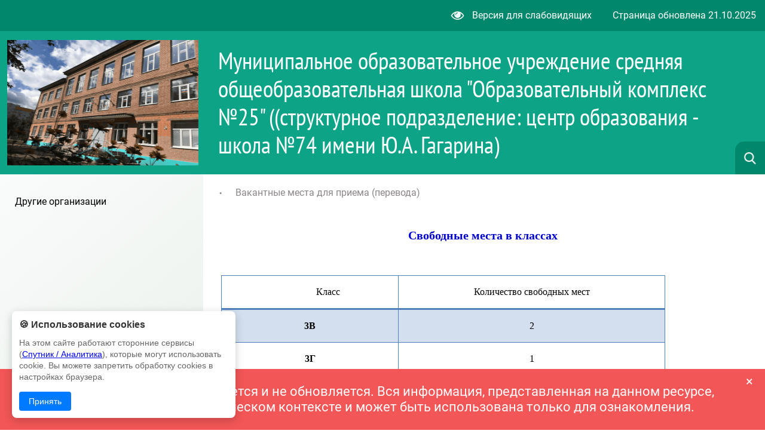

--- FILE ---
content_type: text/html; charset=UTF-8
request_url: https://school74.edu.yar.ru/vakantnie_mesta_dlya_priema_38.html
body_size: 6411
content:
<!DOCTYPE html>
<html lang=ru>

<head>
    <title> Вакантные места для приема (перевода) </title>
    <meta http-equiv=Content-Type content="text/html; charset=UTF-8">
    <meta http-equiv=X-UA-Compatible content="IE=edge">
    <meta name="generator" content="CMS2.edu"><meta name="author"><meta name="keywords"><meta name="description">
    <meta name=viewport content="width=device-width, initial-scale=1">
    <!-- metrica?type=meta, 0.0012sec --><meta  	name="sputnik-verification"  	content="Wy1AeBwRdCwwKbR2" /> 
    <style>
:root {
  --c_headercolor: rgb(12, 163, 135);
  --c_headerinfo: rgb(0, 135, 108);
  --c_linkhover: #c9f0e9;
  --c_backlink: #166254;
  --c_searchplaceholder: #a8dfd5;
  --c_textcolor: #fff;
  --c_searchicon: none;
  --c_filterbutton: #1a88661a;
}</style>
    <link rel=stylesheet href="https://sites.edu.yar.ru/versions/v3/templates/cms2022-11/../shared_styles/font-awesome/css/font-awesome.css?bust=1768494323">
    <link rel=stylesheet href="https://sites.edu.yar.ru/versions/v3/templates/cms2022-11/css/style.css?bust=1768494323">
    <link type=text/css rel=stylesheet href="https://sites.edu.yar.ru/versions/v3/templates/shared_styles/css/admin-tools.css?bust=1768494323">
    <link type=text/css rel=stylesheet href="https://sites.edu.yar.ru/versions/v3/templates/shared_styles/css/flex-content.css?bust=1768494323">
    
    <link rel=stylesheet href="https://sites.edu.yar.ru/versions/v3/templates/cms2022-11/../shared_styles/css/banners.css?bust=1768494323">
    
    <script type=text/javascript>var require = {"paths":{"react":"../vendor/react.production.min","react-dom":"../vendor/react-dom.production.min","css":"../vendor/css.min"},"shim":[],"urlArgs":"bust=1768494323","baseUrl":"https://sites.edu.yar.ru/versions/v3/site/js"}; 
var config = {"basePath":"https://school74.edu.yar.ru/","systemPath":"https://sites.edu.yar.ru/versions/v3/application"};</script>
    <script type=text/javascript src="https://sites.edu.yar.ru/versions/v3/site/js/../vendor/require.min.js?bust=1768494323"></script>
    <script type=text/javascript src="https://sites.edu.yar.ru/versions/v3/site/js/admin-tools.js?bust=1768494323"></script>
    <script type=text/javascript src="https://sites.edu.yar.ru/versions/v3/site/js/watch.js?bust=1768494323"></script>
    <script type=text/javascript src="https://sites.edu.yar.ru/versions/v3/site/js/autocomplete.js?bust=1768494323"></script>
    <script type=text/javascript src="https://sites.edu.yar.ru/versions/v3/site/js/lazyload.js?bust=1768494323"></script>
    
    <!-- favicon, 0.0003sec --><!--NO FAVICON-->
    <script type=text/javascript>
        /**/
        requirejs(["autosize", "clean", "documents"], function (autosize, clean, docs) {
            autosize('autosize');
            clean('content');
            docs('content', config.systemPath + '/..');
        });
        /**/
    </script>
</head>

<body class="theme-">
    <div class=wrapper>
        <header class=header>
            <div class="header__info">
                <div class="header__info-vision">
                    <a href="https://school74.edu.yar.ru/?with_template=blind"><i class="fa fa-eye fa-lg" style="margin-right: 10px;"></i>
                        Версия для
                        слабовидящих</a>
                </div>
                
                <div class="header__info-update">
                    Страница обновлена <span>21.10.2025</span>
                </div>
                
            </div>
            
            <div class="header__container">
                <div class="header__inner">
                    <div class="header__photo ">
                        <a href="https://school74.edu.yar.ru//index.html">
                            <img src="https://school74.edu.yar.ru/shkola___1__w320_h210.png" alt="Фото организации">
                            </a>
                    </div>
                    
                    <h1 class="header__title" id=autosize data-max-height=240 style="visibility: hidden">Муниципальное образовательное учреждение средняя общеобразовательная школа "Образовательный комплекс №25" ((структурное подразделение: центр образования - школа №74 имени Ю.А. Гагарина) </h1>
                </div>
                
            </div>
            
            <!-- searchautocomplete?template=cms2022-11, 0.0007sec --><link rel="stylesheet" type="text/css" href="https://sites.edu.yar.ru/versions/v3/components/searchautocomplete/templates/cms2022-11/css/search.css"/> <form class="search" id="search" action="https://school74.edu.yar.ru//search.html" method="get"> <div class="search__inner"> <img class="search__icon" src="https://sites.edu.yar.ru/versions/v3/components/searchautocomplete/templates/cms2022-11/images/search-icon.png" alt=""/> <input id="query" class="search__input" placeholder="Найти..." name="q" type="text" autocomplete="off"/> <div class="search__cross"> <span class="search__cross-bar"></span> <span class="search__cross-bar"></span> </div> </div> <div id="suggestion-box-anchor"></div> </form>
        </header>
        <div class=nav-mobile>
            
    <div class="nav-mobile__header">
        <!-- searchautocomplete?template=cms2022-11-search-mobile, 0.0006sec --><link rel="stylesheet" type="text/css" href="https://sites.edu.yar.ru/versions/v3/components/searchautocomplete/templates/cms2022-11-search-mobile/css/searchmobile.css"/> <form class="nav-mobile__search" id="search-mobile" action="https://school74.edu.yar.ru//search.html" method="get"> <div class="nav-mobile__hamburger"> <span class="nav-mobile__hamburger-bar"></span> <span class="nav-mobile__hamburger-bar"></span> <span class="nav-mobile__hamburger-bar"></span> </div> <img class="nav-mobile__search-icon" src="https://sites.edu.yar.ru/versions/v3/components/searchautocomplete/templates/cms2022-11-search-mobile/images/search-icon.png" alt=""/> <input class="nav-mobile__search-input" placeholder="Найти..." name="q" type="text" autocomplete="off"/> <div class="nav-mobile__search-cross"> <span class="nav-mobile__search-cross-bar"></span> <span class="nav-mobile__search-cross-bar"></span> </div> </form>
    </div>
    

    <div class="nav-mobile__items">
        <!-- treemenu?id=left&template=cms2022-11-mobile-navigate&maxlevel=0&other=on, 0.0233sec -->  <ul class="nav-mobile__links">  <li class="0"> <a class="" href="https://www.edu.yar.ru/russian/org/schools/index.html">Другие организации</a>     </li>  </ul>
    </div>
    



        </div>
        
        <main class=content>
            <nav class=nav>
                
    <!-- treemenu?id=left&template=cms2022-11-navigate&maxlevel=0&other=on, 0.0179sec -->  <ul class="nav__links">  <li class="0"> <a href="https://www.edu.yar.ru/russian/org/schools/index.html" class="">Другие организации</a>     </li>  </ul>

            </nav>

            <div class=text>
                <div class=container>
                    <div class="text__info">
                        <div class="text__info-update">
                            Страница обновлена <span>21.10.2025</span>
                        </div>
                        
                        <div class="text__info-eye">
                            <a href="https://school74.edu.yar.ru/?with_template=blind"><i class="fa fa-eye fa-lg" style="margin-right: 10px;"></i> Версия для
                                слабовидящих</a>
                        </div>
                        
                        <div class="text__info-title">Муниципальное образовательное учреждение средняя общеобразовательная школа "Образовательный комплекс №25" ((структурное подразделение: центр образования - школа №74 имени Ю.А. Гагарина) </div>
                        
                    </div>
                    
                    <!-- breadcrumbs?template=cms2022-11, 0.0013sec --><ul class="breadcrumbs">  <li>  <a class="last" href="https://school74.edu.yar.ru/vakantnie_mesta_dlya_priema_38.html">Вакантные места для приема (перевода) </a> </li>  </ul>
                    <div class="text__button-up"><i class="fa fa-angle-up fa-lg"></i></div>
                    
                    <div id=content><div id = 'block228' class='bl-1'><p style="margin-bottom: 13px; text-align: center;"><span style="font-size:20px;"><span style="color:#0000cc;"><strong><span style="font-family:Times New Roman,Times,serif">Свободные места в классах&nbsp;</span></strong></span></span></p>

<p style="text-align: center;">&nbsp;</p>

<table class="MsoTableLightGridAccent1" style="border-collapse:collapse; border:none">
	<tbody>
		<tr>
			<td style="border-bottom:3px solid #4f81bd; width:281px; padding:0cm 7px 0cm 7px; border-top:1px solid #4f81bd; border-right:1px solid #4f81bd; border-left:1px solid #4f81bd" valign="top">
			<p style="text-align: center;"><span style="color:#000000"><span style="font-size:16px"><span style="font-family:Times New Roman,Times,serif"><span style="line-height:normal">&nbsp;&nbsp;&nbsp;&nbsp;&nbsp;&nbsp;&nbsp;&nbsp;&nbsp;&nbsp;&nbsp;&nbsp;&nbsp;&nbsp;&nbsp;&nbsp;&nbsp;&nbsp;&nbsp;&nbsp;&nbsp; Класс &nbsp;&nbsp;&nbsp;&nbsp;&nbsp;&nbsp; </span></span></span></span></p>
			</td>
			<td style="border-bottom:3px solid #4f81bd; width:431px; padding:0cm 7px 0cm 7px; border-top:1px solid #4f81bd; border-right:1px solid #4f81bd; border-left:none" valign="top">
			<p style="text-align: center;"><span style="color:#000000"><span style="font-size:16px"><span style="font-family:Times New Roman,Times,serif"><span style="line-height:normal">Количество свободных мест </span></span></span></span></p>
			</td>
		</tr>
		<tr>
			<td style="border-bottom:1px solid #4f81bd; width:281px; padding:0cm 7px 0cm 7px; background-color:#d3dfee; border-top:none; border-right:1px solid #4f81bd; border-left:1px solid #4f81bd" valign="top">
			<p style="text-align: center;"><span style="font-size:16px"><span style="color:#000000"><span style="font-family:Times New Roman,Times,serif"><span style="line-height:normal"><b>3В</b></span></span></span></span></p>
			</td>
			<td style="border-bottom:1px solid #4f81bd; width:431px; padding:0cm 7px 0cm 7px; background-color:#d3dfee; border-top:none; border-right:1px solid #4f81bd; border-left:none" valign="top">
			<p style="text-align: center;"><span style="font-size:16px"><span style="color:#000000"><span style="font-family:Times New Roman,Times,serif"><span style="line-height:normal">2</span></span></span></span></p>
			</td>
		</tr>
		<tr>
			<td style="border-bottom:1px solid #4f81bd; width:281px; padding:0cm 7px 0cm 7px; border-top:none; border-right:1px solid #4f81bd; border-left:1px solid #4f81bd" valign="top">
			<p style="text-align: center;"><span style="font-size:16px"><span style="color:#000000"><span style="font-family:Times New Roman,Times,serif"><span style="line-height:normal"><b>3Г</b></span></span></span></span></p>
			</td>
			<td style="border-bottom:1px solid #4f81bd; width:431px; padding:0cm 7px 0cm 7px; border-top:none; border-right:1px solid #4f81bd; border-left:none" valign="top">
			<p style="text-align: center;"><span style="font-size:16px"><span style="color:#000000"><span style="font-family:Times New Roman,Times,serif"><span style="line-height:normal">1</span></span></span></span></p>
			</td>
		</tr>
		<tr>
			<td style="border-bottom:1px solid #4f81bd; width:281px; padding:0cm 7px 0cm 7px; background-color:#d3dfee; border-top:none; border-right:1px solid #4f81bd; border-left:1px solid #4f81bd" valign="top">
			<p style="text-align: center;">&nbsp;</p>
			</td>
			<td style="border-bottom:1px solid #4f81bd; width:431px; padding:0cm 7px 0cm 7px; background-color:#d3dfee; border-top:none; border-right:1px solid #4f81bd; border-left:none" valign="top">
			<p style="text-align: center;">&nbsp;</p>
			</td>
		</tr>
	</tbody>
</table>
</div></div>
                </div>
                
            </div>
            
        </main>
        <!-- banners, 0.072sec --><link href="https://sites.edu.yar.ru/versions/v3/components/banners/templates/modern/css/style.css" rel="stylesheet" type="text/css"/> <div class="_resource"> <div class="_resource__wrapper"> <div class="_resource__list" id="_resource__slider">        <div class="_resource__item"> <a class="_resource__link" target="_blank" href="https://www.edu.yar.ru"> <div class="_resource__image" style="background-image: url(https://cms2.edu.yar.ru//res_images/color/ctiso.png)" title="Областной информационно-образовательный портал"></div> <span class="_resource__title">Областной информационно-образовательный портал</span> </a> </div>  <div class="_resource__item"> <a class="_resource__link" target="_blank" href="https://edu.gov.ru/press/9388/minprosvescheniya-rossii-utverdilo-plan-meropriyatiy-goda-detskogo-otdyha/"> <div class="_resource__image" style="background-image: url(https://cms2.edu.yar.ru//res_images/god-detskogo-otdiha.png)" title="Год детского отдыха в системе образования"></div> <span class="_resource__title">Год детского отдыха в системе образования</span> </a> </div>  <div class="_resource__item"> <a class="_resource__link" target="_blank" href="http://math.edu.yar.ru"> <div class="_resource__image" style="background-image: url(https://cms2.edu.yar.ru//res_images/color/math.png)" title="Региональный портал «Математика для всех»"></div> <span class="_resource__title">Региональный портал «Математика для всех»</span> </a> </div>  <div class="_resource__item"> <a class="_resource__link" target="_blank" href="https://объясняем.рф/"> <div class="_resource__image" style="background-image: url(https://cms2.edu.yar.ru//res_images/color/logo_obyasnyaem.png)" title="объясняем.рф"></div> <span class="_resource__title">объясняем.рф</span> </a> </div>  <div class="_resource__item"> <a class="_resource__link" target="_blank" href="https://www.edu.yar.ru/safety/longreads/202206profilaktika.html"> <div class="_resource__image" style="background-image: url(https://cms2.edu.yar.ru//res_images/color/safety_0.png)" title="Осторожно - мошенники!"></div> <span class="_resource__title">Осторожно - мошенники!</span> </a> </div>  <div class="_resource__item"> <a class="_resource__link" target="_blank" href="https://podrostok.edu.yar.ru"> <div class="_resource__image" style="background-image: url(https://cms2.edu.yar.ru//res_images/color/podrostok.png)" title="Интернет-сайт «Подросток и закон»"></div> <span class="_resource__title">Интернет-сайт «Подросток и закон»</span> </a> </div>  <div class="_resource__item"> <a class="_resource__link" target="_blank" href="https://www.edu.yar.ru/safety"> <div class="_resource__image" style="background-image: url(https://cms2.edu.yar.ru//res_images/color/bezo.png)" title="Информационный раздел сети образовательных учреждений Ярославской области, посвященный безопасной работе в сети Интернет"></div> <span class="_resource__title">Информационный раздел сети образовательных учреждений Ярославской области, посвященный безопасной работе в сети Интернет</span> </a> </div>  <div class="_resource__item"> <a class="_resource__link" target="_blank" href="https://culture76.ru/school-culture/"> <div class="_resource__image" style="background-image: url(https://cms2.edu.yar.ru//res_images/color/culture76.png)" title="Культура для школьников на портале Культура Ярославии"></div> <span class="_resource__title">Культура для школьников на портале Культура Ярославии</span> </a> </div>  <div class="_resource__item"> <a class="_resource__link" target="_blank" href="https://www.gosuslugi.ru/"> <div class="_resource__image" style="background-image: url(https://cms2.edu.yar.ru//res_images/color/gosuslugi.png)" title="Единый портал государственных и муниципальных услуг"></div> <span class="_resource__title">Единый портал государственных и муниципальных услуг</span> </a> </div>  <div class="_resource__item"> <a class="_resource__link" target="_blank" href="https://deti-76.ru/"> <div class="_resource__image" style="background-image: url(https://cms2.edu.yar.ru//res_images/color/logo-final.png)" title="Официальное СМИ Уполномоченного по правам ребенка в Ярославской области"></div> <span class="_resource__title">Официальное СМИ Уполномоченного по правам ребенка в Ярославской области</span> </a> </div>  <div class="_resource__item"> <a class="_resource__link" target="_blank" href="https://talant.edu.yar.ru"> <div class="_resource__image" style="background-image: url(https://cms2.edu.yar.ru//res_images/color/talant.png)" title="Региональный портал «Таланты Ярославии»"></div> <span class="_resource__title">Региональный портал «Таланты Ярославии»</span> </a> </div>  <div class="_resource__item"> <a class="_resource__link" target="_blank" href="https://edu.gov.ru"> <div class="_resource__image" style="background-image: url(https://cms2.edu.yar.ru//res_images/color/edu_gov_ru.png)" title="Минпросвещения РФ"></div> <span class="_resource__title">Минпросвещения РФ</span> </a> </div>  <div class="_resource__item"> <a class="_resource__link" target="_blank" href="https://minobrnauki.gov.ru/"> <div class="_resource__image" style="background-image: url(https://cms2.edu.yar.ru//res_images/color/minobrnauki_gov_ru.png)" title="Минобрнауки РФ"></div> <span class="_resource__title">Минобрнауки РФ</span> </a> </div>  <div class="_resource__item"> <a class="_resource__link" target="_blank" href="https://xn--2024-u4d6b7a9f1a.xn--p1ai/"> <div class="_resource__image" style="background-image: url(https://cms2.edu.yar.ru//res_images/color/family24.png)" title="Год семьи"></div> <span class="_resource__title">Год семьи</span> </a> </div>  <div class="_resource__item"> <a class="_resource__link" target="_blank" href="https://edu.gov.ru/national-project"> <div class="_resource__image" style="background-image: url(https://cms2.edu.yar.ru//res_images/color/obrazovanie.png)" title="Национальный проект «Образование"></div> <span class="_resource__title">Национальный проект «Образование</span> </a> </div>  <div class="_resource__item"> <a class="_resource__link" target="_blank" href="https://edu.gov.ru/god_pedagoga_i_nastavnika#news-by-tags"> <div class="_resource__image" style="background-image: url(https://cms2.edu.yar.ru//res_images/color/banner_170x110.png)" title="Год педагога и наставника"></div> <span class="_resource__title">Год педагога и наставника</span> </a> </div>  <div class="_resource__item"> <a class="_resource__link" target="_blank" href="http://obrnadzor.gov.ru"> <div class="_resource__image" style="background-image: url(https://cms2.edu.yar.ru//res_images/color/obrnadzor_gov_ru.png)" title="Рособрнадзор"></div> <span class="_resource__title">Рособрнадзор</span> </a> </div>  <div class="_resource__item"> <a class="_resource__link" target="_blank" href="https://растимдетей.рф/"> <div class="_resource__image" style="background-image: url(https://cms2.edu.yar.ru//res_images/color/rastim.png)" title="Портал «Растим детей»"></div> <span class="_resource__title">Портал «Растим детей»</span> </a> </div>  <div class="_resource__item"> <a class="_resource__link" target="_blank" href="http://www.iro.yar.ru"> <div class="_resource__image" style="background-image: url(https://cms2.edu.yar.ru//res_images/color/iro.png)" title="ГАУ ДПО ЯО «Институт развития образования»"></div> <span class="_resource__title">ГАУ ДПО ЯО «Институт развития образования»</span> </a> </div>  <div class="_resource__item"> <a class="_resource__link" target="_blank" href="https://obrnadzor.gov.ru/gia/"> <div class="_resource__image" style="background-image: url(https://cms2.edu.yar.ru//res_images/color/ege-logo.png)" title="Официальный информационный портал ЕГЭ"></div> <span class="_resource__title">Официальный информационный портал ЕГЭ</span> </a> </div>  <div class="_resource__item"> <a class="_resource__link" target="_blank" href="https://fgos.ru/"> <div class="_resource__image" style="background-image: url(https://cms2.edu.yar.ru//res_images/color/fgos.png)" title="Федеральные государственные образовательные стандарты"></div> <span class="_resource__title">Федеральные государственные образовательные стандарты</span> </a> </div>  <div class="_resource__item"> <a class="_resource__link" target="_blank" href="http://resurs-yar.ru/"> <div class="_resource__image" style="background-image: url(https://cms2.edu.yar.ru//res_images/color/resurs.png)" title="Центр профессиональной ориентации и психологической поддержки «Ресурс»"></div> <span class="_resource__title">Центр профессиональной ориентации и психологической поддержки «Ресурс»</span> </a> </div>  <div class="_resource__item"> <a class="_resource__link" target="_blank" href="https://proektoria.online/forum"> <div class="_resource__image" style="background-image: url(https://cms2.edu.yar.ru//res_images/color/proektoria.png)" title="Всероссийский форум «ПроеКТОриЯ»"></div> <span class="_resource__title">Всероссийский форум «ПроеКТОриЯ»</span> </a> </div>  <div class="_resource__item"> <a class="_resource__link" target="_blank" href="https://www.edu.yar.ru/safety/sites/region/"> <div class="_resource__image" style="background-image: url(https://cms2.edu.yar.ru//res_images/color/bezo.png)" title="Региональный сегмент реестра безопасных Интернет-ресурсов для детей"></div> <span class="_resource__title">Региональный сегмент реестра безопасных Интернет-ресурсов для детей</span> </a> </div>                  </div> <div class="_resource__more"><a href="#" id="_resource__more" class="_resource__more-link"><span>&#9654;</span></a></div> </div> </div> <script>
(function () {
    var slider = document.getElementById('_resource__slider');
    var more = document.getElementById('_resource__more');
    more.addEventListener('click', function (event) {
        event.preventDefault();
        if (slider.style.height != 'auto') {
            more.classList.add('_resource__more-link--less');
            slider.style.height = 'auto';
        } else {
            more.classList.remove('_resource__more-link--less');
            slider.style.height = '180px';
        }
    });
} ());
</script>
        <footer class=footer>
            <div class=container>
                <div class="footer__inner">
                    <div class="footer__contacts">
                        
                        
                        
                        

                         
                    </div>

                    <div class="footer__rights">
                        <div class="footer__organization">
                            <!-- inline?code=copy, 0.0014sec --><span class="copyright">&copy; Муниципальное образовательное учреждение СОШ "Образовательный комплекс №25" ((структурное подразделение: центр образования - школа №74 имени Ю.А. Гагарина), 2017 &#150; 2026</span>
                            <!-- inline?code=personal, 0.0005sec --><a href="https://school74.edu.yar.ru//politika_v_otnoshenii_obrabotki_pd__v_ssh_74.rtf" class="footer__policy">Политика в отношении обработки персональных данных</a>
                        </div>
                        <!-- inline?code=cms, 0.0003sec --><span class="cms"><a href="https://cms2.edu.yar.ru" target="_blank">Работает на CMS2.edu</a> при поддержке <a href="https://www.edu.yar.ru" target="_blank">&copy; ГУ ЯО &quot;Центр телекоммуникаций и информационных систем в образовании&quot;</a></span>
                    </div>
                    
                </div>
            </div>
        </footer>
    </div>
    
    <script src="https://sites.edu.yar.ru/versions/v3/templates/cms2022-11/script/main.js"></script>
    <!-- metrica, 0.0008sec --> <script type="text/javascript">
    (function(d, t, p) {
        var j = d.createElement(t); j.async = true; j.type = "text/javascript";
        j.src = ("https:" == p ? "https:" : "http:") + "//stat.sputnik.ru/cnt.js";
        var s = d.getElementsByTagName(t)[0]; s.parentNode.insertBefore(j, s);
    })(document, "script", document.location.protocol);
</script>
    <!-- locked, 0.0007sec --> <link href="https://sites.edu.yar.ru/versions/v3/components/locked/templates/modern/css/style.css" rel="stylesheet" type="text/css"/> <div class="locked"> <span class="locked--message">Сайт больше не поддерживается и не обновляется. Вся информация, представленная на данном ресурсе, актуальна лишь в историческом контексте и может быть использована только для ознакомления. </span> <span class="locked--close">&times;</span> </div> <script>
(function () {
    document.querySelector('.locked--close').addEventListener('click', function (event) {
        event.currentTarget.parentNode.style.display = 'none';
    })
} ());
</script>
    <!-- notify, 0.0006sec --><link rel="stylesheet" type="text/css" href="https://sites.edu.yar.ru/versions/v3/components/notify/templates/modern/css/notify.css?1"/> <div class="notification" id="notification"> <button class="notification-close" id="notificationClose">×</button> <div class="notification-title" id="notificationTitle"></div> <div class="notification-text" id="notificationText"></div> <button class="notification-button" id="notificationAccept">Принять</button> </div> <script src="https://sites.edu.yar.ru/versions/v3/components/notify/templates/modern/js/index.js?1"> </script>
</body>

</html>
<!-- time: 0.1675sec;
template: template.html
name: cms2022-11
v: 2
 -->


--- FILE ---
content_type: application/javascript
request_url: https://sites.edu.yar.ru/versions/v3/templates/cms2022-11/script/main.js
body_size: 945
content:
(function () {
    const hamburger = document.querySelector('.nav-mobile__hamburger');
    const searchIcon = document.querySelector('.search__icon');
    const searchMobileIcon = document.querySelector('.nav-mobile__search-icon');
    const searchCross = document.querySelector('.search__cross');
    const searchMobileCross = document.querySelector('.nav-mobile__search-cross');
    const searchInput = document.querySelector('.search__input');
    const searchMobileInput = document.querySelector('.nav-mobile__search-input');
    const htmlBody = document.querySelector('body');
    const buttonUp = document.querySelector('.text__button-up')

    function toggleSearch() {
        document.querySelector('.search').classList.toggle('search--active');
    }

    function toggleMobileSearch() {
        document.querySelector('.nav-mobile__search').classList.toggle('nav-mobile__search--active');
    }

    function searchActions(searchIcon, searchCross, searchInput, toggleSearch) {
        // search pc - open 
        searchIcon.addEventListener('click', () => {
            toggleSearch();
        })


        // search pc - clear & close
        searchCross.addEventListener('click', () => {
            const textSearch = searchInput.value;

            if (textSearch.length > 0) {
                searchInput.value = "";
            } else {
                toggleSearch();
            }
        });
    }

    searchActions(searchIcon, searchCross, searchInput, toggleSearch);
    searchActions(searchMobileIcon, searchMobileCross, searchMobileInput, toggleMobileSearch);

    window.addEventListener('scroll', function() {
        buttonUp.classList.toggle("active", window.scrollY>150)
    })

    buttonUp.onclick = () => {
        window.scrollTo(0, 0)
    }

    // mobile navigation - open links
    hamburger.addEventListener('click', () => {
        hamburger.classList.toggle('nav-mobile__hamburger--active');
        document.querySelector('.nav-mobile__items').classList.toggle('nav-mobile__items--active');
        htmlBody.classList.toggle('stop-scroll');
    })

    // mobile navigation - links
    const nameActiveItem = 'nav-item-active';
    const nameActiveList = 'nav-group-active';
    document.querySelectorAll('.nav-mobile__links').forEach(node => {
        node.addEventListener('click', function (event) {
            //console.log(event.target.className);
            if (event.target.classList.contains('nav-link')) {
                event.stopImmediatePropagation();
                event.preventDefault();

                let li = event.target.parentNode;
                let ul = li.parentNode;
                if (!li.classList.contains(nameActiveItem)) {
                    li.querySelectorAll('.nav-link').forEach(child => {
                        let li = child.parentNode;
                        li.classList.remove(nameActiveItem);
                        li.parentNode.classList.remove(nameActiveList);
                    });
                }
                li.classList.toggle(nameActiveItem);
                ul.classList.toggle(nameActiveList);

                return false;
            }
        });
    });


})
();